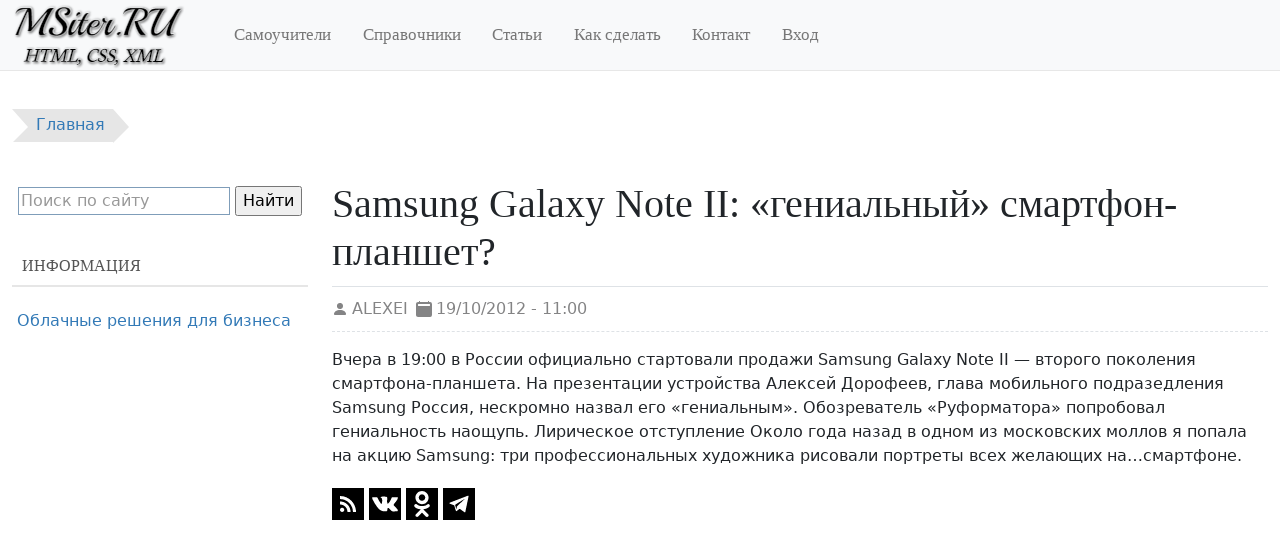

--- FILE ---
content_type: text/html; charset=UTF-8
request_url: https://msiter.ru/news/samsung-galaxy-note-ii-genialnyy-smartfon-planshet
body_size: 6298
content:
<!DOCTYPE html>
<html lang="ru" dir="ltr" prefix="og: https://ogp.me/ns#" class="h-100">
<head>
  <meta charset="utf-8" />
<noscript><style>form.antibot * :not(.antibot-message) { display: none !important; }</style>
</noscript><meta name="description" content="Вчера в 19:00 в России официально стартовали продажи Samsung Galaxy Note II — второго поколения смартфона-планшета. На презентации устройства Алексей Дорофеев, глава мобильного подразедления Samsung Россия, нескромно назвал его «гениальным». Обозреватель «Руформатора» попробовал гениальность наощупь" />
<meta name="keywords" content="news, новости" />
<meta property="og:site_name" content="Msiter.RU" />
<meta property="og:type" content="article" />
<meta property="og:url" content="https://msiter.ru/samsung-galaxy-note-ii-genialnyy-smartfon-planshet" />
<meta property="og:title" content="Samsung Galaxy Note II: «гениальный» смартфон-планшет?" />
<meta property="og:description" content="Вчера в 19:00 в России официально стартовали продажи Samsung Galaxy Note II — второго поколения смартфона-планшета. На презентации устройства Алексей Дорофеев, глава мобильного подразедления Samsung Россия, нескромно назвал его «гениальным». Обозреватель «Руформатора» попробовал гениальность наощупь" />
<meta property="og:locale" content="ru_RU" />
<meta name="MobileOptimized" content="width" />
<meta name="HandheldFriendly" content="true" />
<meta name="viewport" content="width=device-width, initial-scale=1.0" />
<script type="application/ld+json">{
    "@context": "https://schema.org",
    "@graph": [
        {
            "@type": "NewsArticle",
            "headline": "Samsung Galaxy Note II: «гениальный» смартфон-планшет?",
            "description": "Вчера в 19:00 в России официально стартовали продажи Samsung Galaxy Note II — второго поколения смартфона-планшета. На презентации устройства Алексей Дорофеев, глава мобильного подразедления Samsung Россия, нескромно назвал его «гениальным». Обозреватель «Руформатора» попробовал гениальность наощупь",
            "datePublished": "2012-10-19T11:00:32+0400",
            "dateModified": "2020-03-27T10:56:35+0300",
            "isAccessibleForFree": "True",
            "author": {
                "@type": "Person",
                "name": "alexei"
            },
            "publisher": {
                "@type": "Organization",
                "@id": "https://msiter.ru/",
                "name": "Msiter.ru",
                "url": "https://msiter.ru/",
                "logo": {
                    "@type": "ImageObject",
                    "url": "https://msiter.ru/themes/msiter_bootstrap/logo.png",
                    "width": "175",
                    "height": "70"
                }
            },
            "mainEntityOfPage": "https://msiter.ru/samsung-galaxy-note-ii-genialnyy-smartfon-planshet"
        }
    ]
}</script>
<link rel="icon" href="/favicon.svg" type="image/svg+xml" />
<link rel="canonical" href="https://msiter.ru/samsung-galaxy-note-ii-genialnyy-smartfon-planshet" />

  <title>Samsung Galaxy Note II: «гениальный» смартфон-планшет?</title>
  <link rel="stylesheet" media="all" href="/sites/default/files/css/css_aas137mUitQnfn1Wbfso4GkpO3Rx6NLEDNkgrMlXJ0M.css?delta=0&amp;language=ru&amp;theme=msiterb5&amp;include=eJxFj0EKwzAMBD_kJKe-J8iOcASyZSS5NH193bTg48wuYhVF3FyhPbYIhiFOLmgGGS0kUdyqaAGmN4Zi5Ki7SSLg3U4Y6Q-WGxZKUu1fi-OuIhxJe4nTZZb47fvFVPP0FZ6UwUnqgq8xYyaWVJhdXFpooJDHxtO2Q3sDXqdZe209MtmJR7DLHMv92QdNgVqk" />
<link rel="stylesheet" media="all" href="/sites/default/files/css/css_pnzuCdQmCXe7bnfY1oE0PArChShVfdX5PZlIhwH9Ub4.css?delta=1&amp;language=ru&amp;theme=msiterb5&amp;include=eJxFj0EKwzAMBD_kJKe-J8iOcASyZSS5NH193bTg48wuYhVF3FyhPbYIhiFOLmgGGS0kUdyqaAGmN4Zi5Ki7SSLg3U4Y6Q-WGxZKUu1fi-OuIhxJe4nTZZb47fvFVPP0FZ6UwUnqgq8xYyaWVJhdXFpooJDHxtO2Q3sDXqdZe209MtmJR7DLHMv92QdNgVqk" />

  
<!-- Yandex.RTB -->
<script>window.yaContextCb=window.yaContextCb||[]</script>
<script src="https://yandex.ru/ads/system/context.js" async></script>
</head>
<body class="d-flex flex-column h-100">
<a href="#main-content" class="visually-hidden focusable skip-link" title="Перейти к основному содержанию">Перейти к основному содержанию</a>

  <div class="dialog-off-canvas-main-canvas d-flex flex-column h-100" data-off-canvas-main-canvas>
    <nav class="header-container navbar navbar-expand-lg navbar-light text-dark bg-light"><div class="container-xxl d-flex justify-content-md-start"><div class="navbar-brand d-flex align-items-center"><a href="/" title="Главная" rel="home" class="site-logo d-block"><img src="/themes/custom/msiterb5/logo.png" alt="Главная" width="175" height="70" class="img-fluid"/></a></div><div class="offcanvas offcanvas-end" tabindex="-1" id="offcanvasNavigation" aria-labelledby="offcanvasNavigation"><button type="button" class="btn-close" data-bs-dismiss="offcanvas" aria-label="Close"></button><nav role="navigation" class="block-ultimenu"><ul class="nav navbar-nav"><li class="nav-item first"><a href="/tutorials" title="Учебники и самоучители HTML, CSS, XML" class="nav-link">Самоучители</a></li><li class="nav-item"><a href="/references" title="Справочники по тегам, свойствам" class="nav-link">Справочники</a></li><li class="nav-item"><a href="/articles" title="Статьи" class="nav-link">Статьи</a></li><li class="nav-item"><a href="/kaksdelat" title="Советы и фрагменты кода" class="nav-link">Как сделать</a></li><li class="nav-item"><a href="/contact" title="Написать сообщение" class="nav-link">Контакт</a></li><li class="nav-item last"><a href="/user/login" title="Доступ в аккаунт" class="nav-link">Вход</a></li></ul></nav></div><button class="navbar-toggler ms-auto" type="button" data-bs-toggle="offcanvas"
              data-bs-target="#offcanvasNavigation" aria-controls="offcanvasNavigation"
              aria-expanded="false" aria-label="Toggle navigation"><span class="navbar-toggler-icon"></span></button></div></nav><div class="banner container-xxl"><div id="yandex_rtb_R-A-390629-20" class="mb-2"></div><script>
window.yaContextCb.push(() => {
    Ya.Context.AdvManager.render({
        "blockId": "R-A-390629-20",
        "renderTo": "yandex_rtb_R-A-390629-20"
    })
})
</script></div><div class="highlighted container-xxl"><ol class="breadcrumb" itemscope itemtype="http://schema.org/BreadcrumbList"><li  itemprop="itemListElement" itemscope itemtype="http://schema.org/ListItem"><a href="/" title="Главная" itemprop="item"><span itemprop="name">Главная</span><meta itemprop="position" content="0"></a></li></ol></div><div id="main" class="container-xxl" role="main"><a id="main-content" tabindex="-1"></a><div class="row"><section class="content order-md-2 col-12 col-lg-9"><h1 class="page-header">Samsung Galaxy Note II: «гениальный» смартфон-планшет?</h1><div data-drupal-messages-fallback class="hidden"></div><article class="node node-feed-item clearfix"><div class="node-meta d-flex align-items-center"><svg xmlns="http://www.w3.org/2000/svg" width="16" height="16" fill="currentColor" class="bi bi-person-fill" viewBox="0 0 16 16"><path d="M3 14s-1 0-1-1 1-4 6-4 6 3 6 4-1 1-1 1H3Zm5-6a3 3 0 1 0 0-6 3 3 0 0 0 0 6Z"/></svg><span class="username ms-1"><span class="field field--name-uid field--type-entity-reference field--label-hidden"><span>alexei</span></span></span><svg xmlns="http://www.w3.org/2000/svg" width="16" height="16" fill="currentColor" class="ms-2 bi bi-calendar2-fill" viewBox="0 0 16 16"><path d="M4 .5a.5.5 0 0 0-1 0V1H2a2 2 0 0 0-2 2v11a2 2 0 0 0 2 2h12a2 2 0 0 0 2-2V3a2 2 0 0 0-2-2h-1V.5a.5.5 0 0 0-1 0V1H4V.5zM2.545 3h10.91c.3 0 .545.224.545.5v1c0 .276-.244.5-.546.5H2.545C2.245 5 2 4.776 2 4.5v-1c0-.276.244-.5.545-.5z"/></svg><span class="date ms-1">19/10/2012 - 11:00</span></div><div class="node-content"><div class="cover"></div><p>Вчера в 19:00 в России официально стартовали продажи Samsung Galaxy Note II — второго поколения смартфона-планшета. На презентации устройства Алексей Дорофеев, глава мобильного подразедления Samsung Россия, нескромно назвал его «гениальным». Обозреватель «Руформатора» попробовал гениальность наощупь. Лирическое отступление Около года назад в одном из московских моллов я попала на акцию Samsung: три профессиональных художника рисовали портреты всех желающих на…смартфоне.</p></div></article>  
<div class="msiter-social-share"><a href="//msiter.ru/rss" class="msiter-social-share__link" title="RSS" rel="noopener nofollow" target="_blank"><img src="/modules/custom/msiter_utilities/msiter_social_share/img/square-rss.svg" width="32" height="32" alt="rss" /></a><a href="https://vk.com/share.php?url=https://msiter.ru/news/samsung-galaxy-note-ii-genialnyy-smartfon-planshet&title=Samsung Galaxy Note II: «гениальный» смартфон-планшет?" class="msiter-social-share__link"
       title="ВКонтакте" rel="noopener nofollow" target="_blank"><img src="/modules/custom/msiter_utilities/msiter_social_share/img/square-vk.svg" width="32" height="32" alt="vk" /></a><a href="https://connect.ok.ru/offer?url=https://msiter.ru/news/samsung-galaxy-note-ii-genialnyy-smartfon-planshet&title=Samsung Galaxy Note II: «гениальный» смартфон-планшет?" class="msiter-social-share__link"
       title="Одноклассники" rel="noopener nofollow" target="_blank"><img src="/modules/custom/msiter_utilities/msiter_social_share/img/square-odnoklassniki.svg" width="32" height="32" alt="odnoklassniki" /></a><a href="https://telegram.me/share/url?url=https://msiter.ru/news/samsung-galaxy-note-ii-genialnyy-smartfon-planshet&text=Samsung Galaxy Note II: «гениальный» смартфон-планшет?" class="msiter-social-share__link"
       title="Telegram" rel="noopener nofollow" target="_blank"><img src="/modules/custom/msiter_utilities/msiter_social_share/img/square-telegram.svg" width="32" height="32" alt="telegram" /></a></div>
<div id="adfox_164801684885894948" class="my-4"></div><script defer>
    window.yaContextCb.push(()=>{
        Ya.adfoxCode.createAdaptive({
            ownerId: 305579,
            containerId: 'adfox_164801684885894948',
            params: {
                pp: 'i',
                ps: 'foko',
                p2: 'holz'
            }
        }, ['desktop', 'tablet'], {
            tabletWidth: 992,
            phoneWidth: 576,
            isAutoReloads: true
        })
    })
</script></section><aside class="offcanvas-lg offcanvas-start sidebar order-md-1 col-12 col-lg-3"
             tabindex="-1" id="sidebar" aria-labelledby="sidebar"><section class="block"><div class="ya-site-form ya-site-form_inited_no" data-bem="{&quot;action&quot;:&quot;https://msiter.ru/search&quot;,&quot;arrow&quot;:false,&quot;bg&quot;:&quot;transparent&quot;,&quot;fontsize&quot;:16,&quot;fg&quot;:&quot;#000000&quot;,&quot;language&quot;:&quot;ru&quot;,&quot;logo&quot;:&quot;rb&quot;,&quot;publicname&quot;:&quot;Поиск по Msiter.ru&quot;,&quot;suggest&quot;:false,&quot;target&quot;:&quot;_self&quot;,&quot;tld&quot;:&quot;ru&quot;,&quot;type&quot;:2,&quot;usebigdictionary&quot;:false,&quot;searchid&quot;:2406019,&quot;input_fg&quot;:&quot;#000000&quot;,&quot;input_bg&quot;:&quot;#ffffff&quot;,&quot;input_fontStyle&quot;:&quot;normal&quot;,&quot;input_fontWeight&quot;:&quot;normal&quot;,&quot;input_placeholder&quot;:&quot;Поиск по сайту&quot;,&quot;input_placeholderColor&quot;:&quot;#999999&quot;,&quot;input_borderColor&quot;:&quot;#7f9db9&quot;}"><form action="https://yandex.ru/search/site/" method="get" target="_self" accept-charset="utf-8"><input type="hidden" name="searchid" value="2406019"/><input type="hidden" name="l10n" value="ru"/><input type="hidden" name="reqenc" value=""/><input type="search" name="text" value=""/><input type="submit" value="Найти"/></form></div><style type="text/css">.ya-page_js_yes .ya-site-form_inited_no { display: none; }</style><script type="text/javascript">(function(w,d,c){var s=d.createElement('script'),h=d.getElementsByTagName('script')[0],e=d.documentElement;if((' '+e.className+' ').indexOf(' ya-page_js_yes ')===-1){e.className+=' ya-page_js_yes';}s.type='text/javascript';s.async=true;s.charset='utf-8';s.src=(d.location.protocol==='https:'?'https:':'http:')+'//site.yandex.net/v2.0/js/all.js';h.parentNode.insertBefore(s,h);(w[c]||(w[c]=[])).push(function(){Ya.Site.Form.init()})})(window,document,'yandex_site_callbacks');</script></section><nav role="navigation" class="block navigation"><h4 class="block-title">Информация</h4><ul data-block="sidebar_first" class="menu nav navbar-nav"><li class="nav-item first last"><a href="https://reg.cloud/" class="nav-link">Облачные решения для бизнеса</a></li></ul></nav><div style="text-align: center; margin: 10px auto;"><div id="yandex_rtb_R-A-390629-8"></div><script defer>window.yaContextCb.push(()=>{
  Ya.Context.AdvManager.render({
    renderTo: 'yandex_rtb_R-A-390629-8',
    blockId: 'R-A-390629-8'
  })
})</script></div><div style="text-align: center; margin: 10px auto;"><!-- Yandex.RTB R-A-390629-3 --><div id="yandex_rtb_R-A-390629-3"></div><script>window.yaContextCb.push(()=>{
  Ya.Context.AdvManager.render({
    renderTo: 'yandex_rtb_R-A-390629-3',
    blockId: 'R-A-390629-3'
  })
})</script></div></aside><button class="sidebar-toggle" data-bs-toggle="offcanvas" data-bs-target="#sidebar" type="button"
              aria-controls="sidebar" aria-expanded="false" aria-label="Toggle sidebar"><span></span></button></div></div><footer id="footer" class="border-top"><div class="container-xxl text-center"><!-- Yandex.Metrika counter --><script type="text/javascript" > (function (d, w, c) { (w[c] = w[c] || []).push(function() { try { w.yaCounter7374340 = new Ya.Metrika({ id:7374340, clickmap:true, trackLinks:true, accurateTrackBounce:true }); } catch(e) { } }); var n = d.getElementsByTagName("script")[0], x = "https://cdn.jsdelivr.net/npm/yandex-metrica-watch/watch.js", s = d.createElement("script"), f = function () { n.parentNode.insertBefore(s, n); }; for (var i = 0; i < document.scripts.length; i++) { if (document.scripts[i].src === x) { return; } } s.type = "text/javascript"; s.async = true; s.src = x; if (w.opera == "[object Opera]") { d.addEventListener("DOMContentLoaded", f, false); } else { f(); } })(document, window, "yandex_metrika_callbacks"); </script><noscript><div><img src="https://mc.yandex.ru/watch/7374340" style="position:absolute; left:-9999px;" alt="" /></div></noscript><!-- /Yandex.Metrika counter --><!-- Top.Mail.Ru counter --><script type="text/javascript">
var _tmr = window._tmr || (window._tmr = []);
_tmr.push({id: "2056012", type: "pageView", start: (new Date()).getTime()});
(function (d, w, id) {
  if (d.getElementById(id)) return;
  var ts = d.createElement("script"); ts.type = "text/javascript"; ts.async = true; ts.id = id;
  ts.src = "https://top-fwz1.mail.ru/js/code.js";
  var f = function () {var s = d.getElementsByTagName("script")[0]; s.parentNode.insertBefore(ts, s);};
  if (w.opera == "[object Opera]") { d.addEventListener("DOMContentLoaded", f, false); } else { f(); }
})(document, window, "tmr-code");
</script><noscript><div><img src="https://top-fwz1.mail.ru/counter?id=2056012;js=na" style="position:absolute;left:-9999px;" alt="Top.Mail.Ru" /></div></noscript><!-- /Top.Mail.Ru counter --><!--LiveInternet counter--><script>
new Image().src = "https://counter.yadro.ru/hit?r"+
escape(document.referrer)+((typeof(screen)=="undefined")?"":
";s"+screen.width+"*"+screen.height+"*"+(screen.colorDepth?
screen.colorDepth:screen.pixelDepth))+";u"+escape(document.URL)+
";h"+escape(document.title.substring(0,150))+
";"+Math.random();</script><!--/LiveInternet--><!-- Top100 (Kraken) Counter --><script>
    (function (w, d, c) {
    (w[c] = w[c] || []).push(function() {
        var options = {
            project: 2493500,
        };
        try {
            w.top100Counter = new top100(options);
        } catch(e) { }
    });
    var n = d.getElementsByTagName("script")[0],
    s = d.createElement("script"),
    f = function () { n.parentNode.insertBefore(s, n); };
    s.type = "text/javascript";
    s.async = true;
    s.src =
    (d.location.protocol == "https:" ? "https:" : "http:") +
    "//st.top100.ru/top100/top100.js";

    if (w.opera == "[object Opera]") {
    d.addEventListener("DOMContentLoaded", f, false);
} else { f(); }
})(window, document, "_top100q");
</script><noscript><img src="//counter.rambler.ru/top100.cnt?pid=2493500" alt="Топ-100" /></noscript><!-- END Top100 (Kraken) Counter --><!-- Yandex.RTB R-A-390629-18 --><script>
window.yaContextCb.push(()=>{
	Ya.Context.AdvManager.render({
		"blockId": "R-A-390629-18",
		"type": "floorAd",
		"platform": "desktop"
	})
})
</script><!-- Yandex.RTB R-A-390629-19 --><!-- <script>
window.yaContextCb.push(()=>{
	Ya.Context.AdvManager.render({
		"blockId": "R-A-390629-19",
		"type": "topAd"
	})
})
</script> --></div></footer>
  </div>


<button id="scrollToTopBtn" title="Вернуться наверх" style="display: none"><span></span></button>
<script type="application/json" data-drupal-selector="drupal-settings-json">{"path":{"baseUrl":"\/","pathPrefix":"","currentPath":"node\/1588","currentPathIsAdmin":false,"isFront":false,"currentLanguage":"ru"},"pluralDelimiter":"\u0003","suppressDeprecationErrors":true,"user":{"uid":0,"permissionsHash":"ed3a866dae9a8ee018fc13d7ab944d52a52687473f5833000edb75a4600fdd5a"}}</script>
<script src="/sites/default/files/js/js_hlVAGyrlzgBMNdRccSILrqAC490EivIhmwHxdQgbCFs.js?scope=footer&amp;delta=0&amp;language=ru&amp;theme=msiterb5&amp;include=eJxLys8vKS4pSiww1U-CM3WzinVzEktSi0t0coszS1KLkkz1i5OL8nNySvJL8gsAGbMUZQ"></script>

</body>
</html>


--- FILE ---
content_type: image/svg+xml
request_url: https://msiter.ru/modules/custom/msiter_utilities/msiter_social_share/img/square-telegram.svg
body_size: 658
content:
<?xml version="1.0" encoding="iso-8859-1"?>
<!-- Uploaded to: SVG Repo, www.svgrepo.com, Generator: SVG Repo Mixer Tools -->
<!DOCTYPE svg PUBLIC "-//W3C//DTD SVG 1.1//EN" "http://www.w3.org/Graphics/SVG/1.1/DTD/svg11.dtd">
<svg fill="#000000" height="800px" width="800px" version="1.1" id="Capa_1" xmlns="http://www.w3.org/2000/svg" xmlns:xlink="http://www.w3.org/1999/xlink" 
	 viewBox="0 0 242.667 242.667" xml:space="preserve">
<path d="M162.443,86.061l-54.044,50.235c-1.899,1.765-3.126,4.135-3.473,6.704l-1.839,13.641c-0.245,1.82-2.806,2.003-3.308,0.237
	l-7.08-24.875c-0.808-2.839,0.37-5.87,2.883-7.418l65.484-40.334C162.241,83.528,163.454,85.121,162.443,86.061z M242.667,0v242.667
	H0V0H242.667z M188.665,58.301l-137.51,53.047c-3.39,1.308-3.364,6.114,0.04,7.385L84.7,131.24l12.97,41.708
	c0.831,2.671,4.099,3.656,6.267,1.888l18.677-15.226c1.958-1.596,4.744-1.674,6.788-0.19l33.689,24.459
	c2.319,1.684,5.604,0.414,6.187-2.392l24.675-118.699C194.59,59.727,191.583,57.175,188.665,58.301z"/>
</svg>